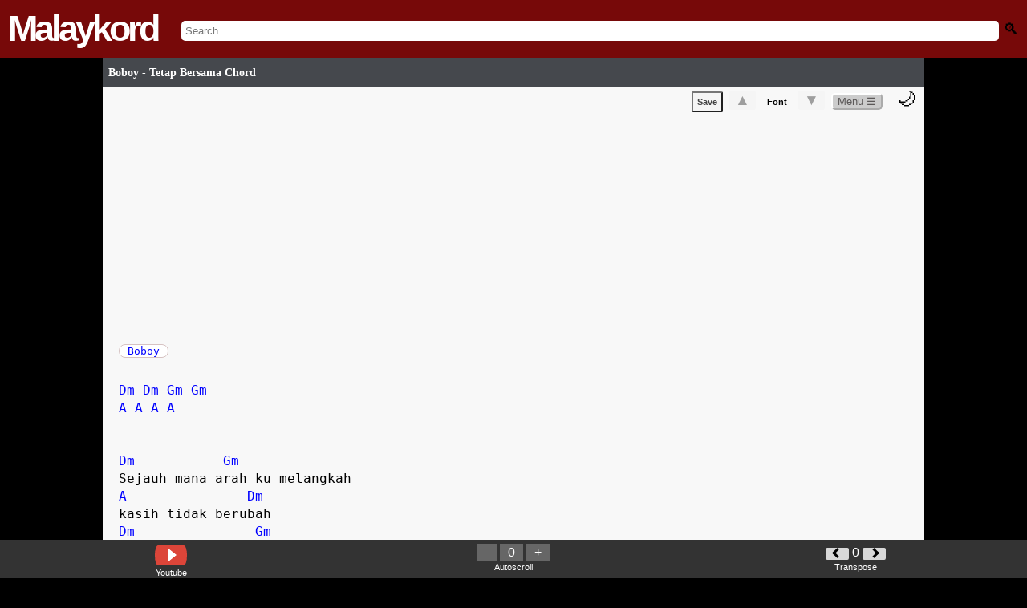

--- FILE ---
content_type: text/html; charset=utf-8
request_url: https://www.google.com/recaptcha/api2/aframe
body_size: 268
content:
<!DOCTYPE HTML><html><head><meta http-equiv="content-type" content="text/html; charset=UTF-8"></head><body><script nonce="GiZbXKW-i8IA0yfzpwf4LA">/** Anti-fraud and anti-abuse applications only. See google.com/recaptcha */ try{var clients={'sodar':'https://pagead2.googlesyndication.com/pagead/sodar?'};window.addEventListener("message",function(a){try{if(a.source===window.parent){var b=JSON.parse(a.data);var c=clients[b['id']];if(c){var d=document.createElement('img');d.src=c+b['params']+'&rc='+(localStorage.getItem("rc::a")?sessionStorage.getItem("rc::b"):"");window.document.body.appendChild(d);sessionStorage.setItem("rc::e",parseInt(sessionStorage.getItem("rc::e")||0)+1);localStorage.setItem("rc::h",'1768739955471');}}}catch(b){}});window.parent.postMessage("_grecaptcha_ready", "*");}catch(b){}</script></body></html>